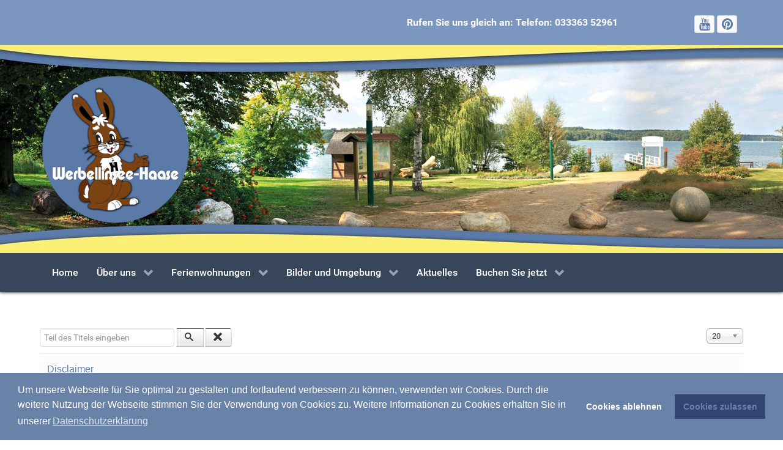

--- FILE ---
content_type: text/html; charset=utf-8
request_url: https://www.werbellinsee-haase-altenhof.de/component/tags/tag/ferienwohnungen-altenhof-haase.html
body_size: 7071
content:
<!DOCTYPE html>
<html lang="de-DE" dir="ltr">
        <head>
    
            <meta name="viewport" content="width=device-width, initial-scale=1.0">
        <meta http-equiv="X-UA-Compatible" content="IE=edge" />
        

                <link rel="icon" type="image/x-icon" href="/images/favicon/favicon.png" />
        
                <link rel="apple-touch-icon" sizes="180x180" href="/images/favicon/touch-icon.png">
        <link rel="icon" sizes="192x192" href="/images/favicon/touch-icon.png">
            
    <meta charset="utf-8" />
	<base href="https://www.werbellinsee-haase-altenhof.de/component/tags/tag/ferienwohnungen-altenhof-haase.html" />
	<meta name="keywords" content="ferienwohnung werbellinsee haase
ferienwohnungen altenhof haase
werbellinsee ferienwohnungen haase

Ferienwohnungen Altenhof,
Ferienwohnungen Werbellinsee,
Ferienwohnungen Haase,
Baden, Radfahren, Wandern" />
	<meta name="rights" content="Ferienwohnungen am Werbellinsee-Familie Haase/Altenhof-Schorfheide" />
	<meta name="author" content="Altenhof am Werbellinsee - Ferienwohnungen Familie Haase" />
	<meta name="copyright" content="Familie Haase Altenhof am Werbellinsee" />
	<meta name="robots" content="max-snippet:-1, max-image-preview:large, max-video-preview:-1" />
	<meta name="description" content="Ferienwohnungen am Werbellinsee. Ferienwohnungen der Familie Haase in Altenhof in der Schorfheide. Wandern in der Schorfheide, Baden und Sonnen am Werbellinsee, Radfahren am Werbellinsee und durch die Schorfheide" />
	<meta name="generator" content="Altenhof am Werbellinsee - Ferienwohnungen Familie Haase" />
	<title>Ferienwohnungen am Werbellinsee - Familie Haase Altenhof/Schorfheide - ferienwohnungen altenhof haase</title>
	<link href="/component/tags/tag/ferienwohnungen-altenhof-haase.feed?type=rss" rel="alternate" type="application/rss+xml" title="RSS 2.0" />
	<link href="/component/tags/tag/ferienwohnungen-altenhof-haase.feed?type=atom" rel="alternate" type="application/atom+xml" title="Atom 1.0" />
	<link rel="stylesheet" href="/media/com_jchoptimize/cache/css/b8e2cccc8717ab72aa18fd1fa214fc33.css" />
	<link href="/plugins/system/rokbox/assets/styles/rokbox.css" rel="stylesheet" />
	<link href="/media/plg_content_mavikthumbnails/slimbox2/css/slimbox2.css" rel="stylesheet" />
	<link href="/media/gantry5/engines/nucleus/css-compiled/nucleus.css" rel="stylesheet" />
	<link rel="stylesheet" href="/media/com_jchoptimize/cache/css/2e7e69aea430ebbfd290c4a614174c3f.css" />
	<link href="/media/gantry5/assets/css/bootstrap-gantry.css" rel="stylesheet" />
	<link href="/media/gantry5/engines/nucleus/css-compiled/joomla.css" rel="stylesheet" />
	<link rel="stylesheet" href="/media/com_jchoptimize/cache/css/2e139c76a79ec3965f80006013b36154.css" />
	<link href="/media/gantry5/assets/css/font-awesome.min.css" rel="stylesheet" />
	<link rel="stylesheet" href="/media/com_jchoptimize/cache/css/ae5fbde84f81e81ea90a22587066b969.css" />
	
	
	
	
	<link href="/media/plg_system_kickgdpr/css/cookieconsent.min.css?e2a5e701d183fa04e24ad29b6bc3e2a6" rel="stylesheet" />
	<style>
a.thumbnail {display: inline-block; zoom: 1; *display: inline;}
/* Custom CSS */
.cc-grower {z-index: 1000;}

/* End Custom CSS */

	</style>
	<script type="application/json" class="joomla-script-options new">{"csrf.token":"784124f09a717f497ec31d07cc24e383","system.paths":{"root":"","base":""}}</script>
	
	
	
	
	
	
	
	
	
	
	
	
	<!-- Start: Google Strukturierte Daten -->
             <script type="application/ld+json" data-type="gsd"> { "@context": "https://schema.org", "@type": "BreadcrumbList", "itemListElement": [ { "@type": "ListItem", "position": 1, "name": "Ferienwohnungen am Werbellinsee - Ferienwohnungen der Familie Haase ", "item": "https://www.werbellinsee-haase-altenhof.de/" }, { "@type": "ListItem", "position": 2, "name": "Ferienwohnungen am Werbellinsee - Familie Haase Altenhof/Schorfheide - ferienwohnungen altenhof haase", "item": "https://www.werbellinsee-haase-altenhof.de/component/tags/tag/ferienwohnungen-altenhof-haase.html" } ] } </script>
            <!-- End: Google Strukturierte Daten -->

                    <meta name="google-site-verification" content="CFBCTR_UcV59ecBiqpzBk3hi7tsw_KxJrjyqfomxwyM" />
<meta name="DC.subject" 
content="Ferienwohnungen am Werbellinsee - Familie Haase Altenhof/Schorfheide - Altenhof am Werbellinsee - Ferienwohnungen Familie Haase" />
<meta name="msvalidate.01" content="36032B6D41D7B3082E02913DB8E6575F" />
<meta name="siwecostoken" content="DD7zA6AJ6WjO001iS6KVKEzkkAphN19f1Dv8S1cDZLBiBi5o04Hi56193ba10t0K" />

            
	<script src="/media/com_jchoptimize/cache/js/c900ceab56950422a52d9ee57c161f9f.js"></script>
	<script src="/plugins/system/rokbox/assets/js/rokbox.js"></script>
<script src="/media/plg_content_mavikthumbnails/slimbox2/js/slimbox2.js"></script>
<script src="/media/com_jchoptimize/cache/js/2f20e0801db815ce5f2eb39f930af377.js"></script>
	<script src="/media/plg_system_kickgdpr/js/cookieconsent.min.js?e2a5e701d183fa04e24ad29b6bc3e2a6"></script>
<script>

	jQuery(function ($) {
		initChosen();
		$("body").on("subform-row-add", initChosen);

		function initChosen(event, container)
		{
			container = container || document;
			$(container).find("select").chosen({"disable_search_threshold":10,"search_contains":true,"allow_single_deselect":true,"placeholder_text_multiple":"Werte eingeben oder ausw\u00e4hlen","placeholder_text_single":"Wert ausw\u00e4hlen","no_results_text":"Keine Ergebnisse gefunden!"});
		}
	});
	
		var resetFilter = function() {
		document.getElementById('filter-search').value = '';
	}
if (typeof RokBoxSettings == 'undefined') RokBoxSettings = {pc: '100'};    var _paq = window._paq || [];// Start Cookie Alert
window.addEventListener("load", function(){
window.cookieconsent.initialise({
  "palette": {
    "popup": {
      "background": "#6882a8",
      "text": "#ffffff"
    },
    "button": {
      "background": "#314570",
      "text": "#6882a8",
    }
  },
  "theme": "block",
  "position": "bottom",
  "type": "opt-out",
  "revokable": false,
  "revokeBtn": "<div class=\"cc-revoke {{classes}}\">Datenschutz</div>",
  "content": {
    "message": "Um unsere Webseite für Sie optimal zu gestalten und fortlaufend verbessern zu können, verwenden wir Cookies. Durch die weitere Nutzung der Webseite stimmen Sie der Verwendung von Cookies zu. Weitere Informationen zu Cookies erhalten Sie in unserer",
    "dismiss": "Verstanden",
    "allow": "Cookies zulassen",
    "deny": "Cookies ablehnen",
    "link": "Datenschutzerklärung",
    "imprint_link": "Text für den Link zur Datenschutzerklärung. Bspw. Mehr Infos (benötigt das ausgefülllte Feld Link).",
    "href": "https://www.werbellinsee-haase-altenhof.de/ueber-uns/datenschutzerkl%C3%A4rung.html",
  },
  "cookie": {
    "expiryDays": 365
  },
  "elements": {
    "messagelink": "<span id=\"cookieconsent:desc\" class=\"cc-message\">{{message}}<a aria-label=\"learn more about cookies\" role=\"button\" tabindex=\"0\" class=\"cc-link\" href=\"https://www.werbellinsee-haase-altenhof.de/ueber-uns/datenschutzerkl%C3%A4rung.html\" target=\"_blank\">{{link}}</a></span>"
  },
  onInitialise: function (status) {
    handleCookies(status);
  },
  onStatusChange: function (status, chosenBefore) {
    handleCookies(status);
  },
  onRevokeChoice: function () {
    handleCookies(status);
  }
})});
// End Cookie Alert
function handleCookies(status){
  if (status != "deny") {






  }
}

// Init handleCookies if the user doesn't choose any options
if (document.cookie.split(';').filter(function(item) {
    return item.indexOf('cookieconsent_status=') >= 0
}).length == 0) {
  handleCookies('notset');
};
	</script>
</head>

    <body class="gantry site com_tags view-tag no-layout no-task dir-ltr outline-11 g-offcanvas-left g-ferien-layout g-style-preset2">
        
                    

        <div id="g-offcanvas"  data-g-offcanvas-swipe="1" data-g-offcanvas-css3="1">
                        <div class="g-grid">                        

        <div class="g-block size-100">
             <div id="mobile-menu-1131-particle" class="g-content g-particle">            <div id="g-mobilemenu-container" data-g-menu-breakpoint="48rem"></div>
            </div>
        </div>
            </div>
    </div>
        <div id="g-page-surround">
            <div class="g-offcanvas-hide g-offcanvas-toggle" role="navigation" data-offcanvas-toggle aria-controls="g-offcanvas" aria-expanded="false"><i class="fa fa-fw fa-bars"></i></div>                        

                                            
                <section id="g-top">
                <div class="g-container">                                <div class="g-grid">                        

        <div class="g-block size-50">
             <div id="custom-6880-particle" class="g-content g-particle">            &nbsp;
            </div>
        </div>
                    

        <div class="g-block size-50">
             <div class="g-content">
                                    <div class="moduletable ">
						<div id="module-social-102-particle" class="g-particle"><div class="g-social social">
                                            <a href="https://www.youtube.com/channel/UCGPa4p3bfzPJ6R1v-Lp4Mkw" target="_blank" rel="noopener noreferrer">
                <span class="fa fa-youtube fa-lg"></span>                <span class="g-social-text"></span>            </a>
                                            <a href="https://de.pinterest.com/werbellinsee/" target="_blank" rel="noopener noreferrer">
                <span class="fa fa-pinterest fa-lg"></span>                <span class="g-social-text"></span>            </a>
            </div></div>		</div><div class="platform-content"><div class="moduletable ">
						

<div class="custom"  >
	<div><b style="color: #ffffff !important;">Rufen Sie uns gleich an: Telefon: 033363 52961</b></div></div>
		</div></div>
            
        </div>
        </div>
            </div>
            </div>
        
    </section>
                                
                <header id="g-header">
                <div class="g-container">                                <div class="g-grid">                        

        <div class="g-block size-100">
             <div id="logo-7313-particle" class="g-content g-particle">            <a href="https://www.werbellinsee-haase-altenhof.de" target="_self" title="Ferienwohnungen am Werbellinsee in Altenhof - Familie Haase" aria-label="Ferienwohnungen am Werbellinsee in Altenhof - Familie Haase"  class="site-logo logo">
                        <img src="/images/logos/werbellinsee-haase.png"  alt="Ferienwohnungen am Werbellinsee in Altenhof - Familie Haase" />
            </a>
            </div>
        </div>
            </div>
            </div>
        
    </header>
                                
                <section id="g-navigation" data-uk-sticky="&#x7B;media&#x3A;768&#x7D;">
                <div class="g-container">                                <div class="g-grid">                        

        <div class="g-block size-100">
             <div id="menu-9274-particle" class="g-content g-particle">            <nav class="g-main-nav" data-g-hover-expand="true">
        <ul class="g-toplevel">
                                                                                                                
        
                
        
                
        
        <li class="g-menu-item g-menu-item-type-component g-menu-item-101 active g-standard  ">
                            <a class="g-menu-item-container" href="/">
                                                                <span class="g-menu-item-content">
                                    <span class="g-menu-item-title">Home</span>
            
                    </span>
                                                </a>
                                </li>
    
                                                                                                
        
                
        
                
        
        <li class="g-menu-item g-menu-item-type-url g-menu-item-118 g-parent g-standard g-menu-item-link-parent ">
                            <a class="g-menu-item-container" href="#">
                                                                <span class="g-menu-item-content">
                                    <span class="g-menu-item-title">Über uns</span>
            
                    </span>
                    <span class="g-menu-parent-indicator" data-g-menuparent=""></span>                            </a>
                                                                            <ul class="g-dropdown g-inactive g-fade g-dropdown-right">
            <li class="g-dropdown-column">
                        <div class="g-grid">
                        <div class="g-block size-100">
            <ul class="g-sublevel">
                <li class="g-level-1 g-go-back">
                    <a class="g-menu-item-container" href="#" data-g-menuparent=""><span>Back</span></a>
                </li>
                                                                                                                    
        
                
        
                
        
        <li class="g-menu-item g-menu-item-type-component g-menu-item-136 g-standard  ">
                            <a class="g-menu-item-container" href="/ueber-uns/ueber-uns-impressum.html">
                                                                <span class="g-menu-item-content">
                                    <span class="g-menu-item-title">Über uns - Impressum</span>
            
                    </span>
                                                </a>
                                </li>
    
                                                                                                
        
                
        
                
        
        <li class="g-menu-item g-menu-item-type-component g-menu-item-150 g-standard  ">
                            <a class="g-menu-item-container" href="/ueber-uns/so-finden-sie-uns.html">
                                                                <span class="g-menu-item-content">
                                    <span class="g-menu-item-title">So finden Sie uns</span>
            
                    </span>
                                                </a>
                                </li>
    
                                                                                                
        
                
        
                
        
        <li class="g-menu-item g-menu-item-type-component g-menu-item-137 g-standard  ">
                            <a class="g-menu-item-container" href="/ueber-uns/disclaimer.html">
                                                                <span class="g-menu-item-content">
                                    <span class="g-menu-item-title">Disclaimer</span>
            
                    </span>
                                                </a>
                                </li>
    
                                                                                                
        
                
        
                
        
        <li class="g-menu-item g-menu-item-type-component g-menu-item-424 g-standard  ">
                            <a class="g-menu-item-container" href="/ueber-uns/datenschutzerklärung.html">
                                                                <span class="g-menu-item-content">
                                    <span class="g-menu-item-title">Datenschutzerklärung</span>
            
                    </span>
                                                </a>
                                </li>
    
                                        
    
            </ul>
        </div>
            </div>

            </li>
        </ul>
            </li>
    
                                                                                                
        
                
        
                
        
        <li class="g-menu-item g-menu-item-type-url g-menu-item-119 g-parent g-standard g-menu-item-link-parent ">
                            <a class="g-menu-item-container" href="#">
                                                                <span class="g-menu-item-content">
                                    <span class="g-menu-item-title">Ferienwohnungen</span>
            
                    </span>
                    <span class="g-menu-parent-indicator" data-g-menuparent=""></span>                            </a>
                                                                            <ul class="g-dropdown g-inactive g-fade g-dropdown-right">
            <li class="g-dropdown-column">
                        <div class="g-grid">
                        <div class="g-block size-100">
            <ul class="g-sublevel">
                <li class="g-level-1 g-go-back">
                    <a class="g-menu-item-container" href="#" data-g-menuparent=""><span>Back</span></a>
                </li>
                                                                                                                    
        
                
        
                
        
        <li class="g-menu-item g-menu-item-type-component g-menu-item-124 g-standard  ">
                            <a class="g-menu-item-container" href="/ferienwohnungen/wohnung-gartenidylle.html">
                                                                <span class="g-menu-item-content">
                                    <span class="g-menu-item-title">Wohnung Gartenidylle</span>
            
                    </span>
                                                </a>
                                </li>
    
                                                                                                
        
                
        
                
        
        <li class="g-menu-item g-menu-item-type-component g-menu-item-125 g-standard  ">
                            <a class="g-menu-item-container" href="/ferienwohnungen/wohnung-sperlingslust.html">
                                                                <span class="g-menu-item-content">
                                    <span class="g-menu-item-title">Wohnung Sperlingslust</span>
            
                    </span>
                                                </a>
                                </li>
    
                                                                                                
        
                
        
                
        
        <li class="g-menu-item g-menu-item-type-component g-menu-item-458 g-standard  ">
                            <a class="g-menu-item-container" href="/ferienwohnungen/ferienwohnungen-haase-garten.html">
                                                                <span class="g-menu-item-content">
                                    <span class="g-menu-item-title">Ferienwohnungen Haase - Garten</span>
            
                    </span>
                                                </a>
                                </li>
    
    
            </ul>
        </div>
            </div>

            </li>
        </ul>
            </li>
    
                                                                                                
        
                
        
                
        
        <li class="g-menu-item g-menu-item-type-url g-menu-item-120 g-parent g-standard g-menu-item-link-parent ">
                            <a class="g-menu-item-container" href="#">
                                                                <span class="g-menu-item-content">
                                    <span class="g-menu-item-title">Bilder und Umgebung</span>
            
                    </span>
                    <span class="g-menu-parent-indicator" data-g-menuparent=""></span>                            </a>
                                                                            <ul class="g-dropdown g-inactive g-fade g-dropdown-left">
            <li class="g-dropdown-column">
                        <div class="g-grid">
                        <div class="g-block size-100">
            <ul class="g-sublevel">
                <li class="g-level-1 g-go-back">
                    <a class="g-menu-item-container" href="#" data-g-menuparent=""><span>Back</span></a>
                </li>
                                                                                                                    
        
                
        
                
        
        <li class="g-menu-item g-menu-item-type-component g-menu-item-126 g-standard  ">
                            <a class="g-menu-item-container" href="/bilder-und-umgebung/ferienwohnung-gartenidylle.html">
                                                                <span class="g-menu-item-content">
                                    <span class="g-menu-item-title">Ferienwohnung &quot;Gartenidylle&quot;</span>
            
                    </span>
                                                </a>
                                </li>
    
                                                                                                
        
                
        
                
        
        <li class="g-menu-item g-menu-item-type-component g-menu-item-127 g-standard  ">
                            <a class="g-menu-item-container" href="/bilder-und-umgebung/ferienwohnung-sperlingslust.html">
                                                                <span class="g-menu-item-content">
                                    <span class="g-menu-item-title">Ferienwohnung &quot;Sperlingslust&quot;</span>
            
                    </span>
                                                </a>
                                </li>
    
                                                                                                
        
                
        
                
        
        <li class="g-menu-item g-menu-item-type-component g-menu-item-129 g-standard  ">
                            <a class="g-menu-item-container" href="/bilder-und-umgebung/der-werbellinsee.html">
                                                                <span class="g-menu-item-content">
                                    <span class="g-menu-item-title">Der Werbellinsee</span>
            
                    </span>
                                                </a>
                                </li>
    
                                                                                                
        
                
        
                
        
        <li class="g-menu-item g-menu-item-type-component g-menu-item-128 g-standard  ">
                            <a class="g-menu-item-container" href="/bilder-und-umgebung/bilder-aus-altenhof.html">
                                                                <span class="g-menu-item-content">
                                    <span class="g-menu-item-title">Bilder aus Altenhof</span>
            
                    </span>
                                                </a>
                                </li>
    
                                                                                                
        
                
        
                
        
        <li class="g-menu-item g-menu-item-type-url g-menu-item-122 g-parent g-standard g-menu-item-link-parent ">
                            <a class="g-menu-item-container" href="#">
                                                                <span class="g-menu-item-content">
                                    <span class="g-menu-item-title">Umgebung und See</span>
            
                    </span>
                    <span class="g-menu-parent-indicator" data-g-menuparent=""></span>                            </a>
                                                                            <ul class="g-dropdown g-inactive g-fade g-dropdown-right">
            <li class="g-dropdown-column">
                        <div class="g-grid">
                        <div class="g-block size-100">
            <ul class="g-sublevel">
                <li class="g-level-1 g-go-back">
                    <a class="g-menu-item-container" href="#" data-g-menuparent=""><span>Back</span></a>
                </li>
                                                                                                                    
        
                
        
                
        
        <li class="g-menu-item g-menu-item-type-component g-menu-item-131 g-standard  ">
                            <a class="g-menu-item-container" href="/bilder-und-umgebung/umgebung-werbellinsee/altenhof.html">
                                                                <span class="g-menu-item-content">
                                    <span class="g-menu-item-title">Altenhof</span>
            
                    </span>
                                                </a>
                                </li>
    
                                                                                                
        
                
        
                
        
        <li class="g-menu-item g-menu-item-type-component g-menu-item-132 g-standard  ">
                            <a class="g-menu-item-container" href="/bilder-und-umgebung/umgebung-werbellinsee/werbellinsee.html">
                                                                <span class="g-menu-item-content">
                                    <span class="g-menu-item-title">Werbellinsee</span>
            
                    </span>
                                                </a>
                                </li>
    
                                                                                                
        
                
        
                
        
        <li class="g-menu-item g-menu-item-type-component g-menu-item-134 g-standard  ">
                            <a class="g-menu-item-container" href="/bilder-und-umgebung/umgebung-werbellinsee/schorfheide-chorin.html">
                                                                <span class="g-menu-item-content">
                                    <span class="g-menu-item-title">Schorfheide-Chorin</span>
            
                    </span>
                                                </a>
                                </li>
    
    
            </ul>
        </div>
            </div>

            </li>
        </ul>
            </li>
    
                                                                                                
        
                
        
                
        
        <li class="g-menu-item g-menu-item-type-component g-menu-item-459 g-standard  ">
                            <a class="g-menu-item-container" href="/bilder-und-umgebung/ferienwohngen-am-werbellinsee-ferienwohngen-haase-garten.html">
                                                                <span class="g-menu-item-content">
                                    <span class="g-menu-item-title">Ferienwohngen Haase - Garten</span>
            
                    </span>
                                                </a>
                                </li>
    
    
            </ul>
        </div>
            </div>

            </li>
        </ul>
            </li>
    
                                                                                                
        
                
        
                
        
        <li class="g-menu-item g-menu-item-type-component g-menu-item-178 g-standard  ">
                            <a class="g-menu-item-container" href="/aktuelles.html">
                                                                <span class="g-menu-item-content">
                                    <span class="g-menu-item-title">Aktuelles</span>
            
                    </span>
                                                </a>
                                </li>
    
                                                                                                
        
                
        
                
        
        <li class="g-menu-item g-menu-item-type-url g-menu-item-121 g-parent g-standard g-menu-item-link-parent ">
                            <a class="g-menu-item-container" href="#">
                                                                <span class="g-menu-item-content">
                                    <span class="g-menu-item-title">Buchen Sie jetzt</span>
            
                    </span>
                    <span class="g-menu-parent-indicator" data-g-menuparent=""></span>                            </a>
                                                                            <ul class="g-dropdown g-inactive g-fade g-dropdown-right">
            <li class="g-dropdown-column">
                        <div class="g-grid">
                        <div class="g-block size-100">
            <ul class="g-sublevel">
                <li class="g-level-1 g-go-back">
                    <a class="g-menu-item-container" href="#" data-g-menuparent=""><span>Back</span></a>
                </li>
                                                                                                                    
        
                
        
                
        
        <li class="g-menu-item g-menu-item-type-component g-menu-item-123 g-standard  ">
                            <a class="g-menu-item-container" href="/buchungsformular/formular-fuer-buchungen.html">
                                                                <span class="g-menu-item-content">
                                    <span class="g-menu-item-title">Zur Buchung</span>
            
                    </span>
                                                </a>
                                </li>
    
                                        
    
            </ul>
        </div>
            </div>

            </li>
        </ul>
            </li>
    
    
        </ul>
    </nav>
            </div>
        </div>
            </div>
            </div>
        
    </section>
                
                                
                
    
                <section id="g-container-main" class="g-wrapper">
                <div class="g-container">                    <div class="g-grid">                        

        <div class="g-block size-100">
             <main id="g-main">
                                        <div class="g-grid">                        

        <div class="g-block size-100">
             <div class="g-system-messages">
                                            <div id="system-message-container">
    </div>

            
    </div>
        </div>
            </div>
                            <div class="g-grid">                        

        <div class="g-block size-100">
             <div class="g-content">
                                                            <div class="platform-content row-fluid"><div class="span12"><div class="tag-category">
												<form action="https://www.werbellinsee-haase-altenhof.de/component/tags/tag/ferienwohnungen-altenhof-haase.html" method="post" name="adminForm" id="adminForm" class="form-inline">
			<fieldset class="filters btn-toolbar">
							<div class="btn-group">
					<label class="filter-search-lbl element-invisible" for="filter-search">
						Teil des Titels eingeben&#160;					</label>
					<input type="text" name="filter-search" id="filter-search" value="" class="inputbox" onchange="document.adminForm.submit();" title="Zum Suchen den gesamten Titel oder einen Teil des Titels eingeben." placeholder="Teil des Titels eingeben" />
					<button type="button" name="filter-search-button" title="Suchen" onclick="document.adminForm.submit();" class="btn">
						<span class="icon-search"></span>
					</button>
					<button type="reset" name="filter-clear-button" title="Zurücksetzen" class="btn" onclick="resetFilter(); document.adminForm.submit();">
						<span class="icon-remove"></span>
					</button>
				</div>
										<div class="btn-group pull-right">
					<label for="limit" class="element-invisible">
						Anzeige #					</label>
					<select id="limit" name="limit" class="inputbox input-mini" size="1" onchange="this.form.submit()">
	<option value="5">5</option>
	<option value="10">10</option>
	<option value="15">15</option>
	<option value="20" selected="selected">20</option>
	<option value="25">25</option>
	<option value="30">30</option>
	<option value="50">50</option>
	<option value="100">100</option>
	<option value="0">Alle</option>
</select>
				</div>
						<input type="hidden" name="filter_order" value="" />
			<input type="hidden" name="filter_order_Dir" value="" />
			<input type="hidden" name="limitstart" value="" />
			<input type="hidden" name="task" value="" />
			<div class="clearfix"></div>
		</fieldset>
				<ul class="category list-striped">
												<li class="cat-list-row0 clearfix">
													<h3>
						<a href="/ueber-uns/disclaimer.html">
							Disclaimer						</a>
					</h3>
																												</li>
												<li class="cat-list-row1 clearfix">
													<h3>
						<a href="/13-ferienwohnungen-am-werbellinsee-news/12-ferienwohnung-am-werbellinsee-news.html">
							Ferienwohnung am Werbellinsee - News						</a>
					</h3>
																												</li>
												<li class="cat-list-row0 clearfix">
													<h3>
						<a href="/ferienwohnungen/wohnung-gartenidylle.html">
							Ferienwohnungen am Werbellinsee - Ferienwohnungen Haase - Wohnung Gartenidylle						</a>
					</h3>
																												</li>
												<li class="cat-list-row1 clearfix">
													<h3>
						<a href="/ferienwohnungen/wohnung-sperlingslust.html">
							Ferienwohnungen am Werbellinsee - Ferienwohnungen Haase - Wohnung Sperlingslust						</a>
					</h3>
																												</li>
												<li class="cat-list-row0 clearfix">
													<h3>
						<a href="/ueber-uns/ueber-uns-impressum.html">
							Über uns						</a>
					</h3>
																												</li>
					</ul>
	</form>
	</div></div></div>
    
            
    </div>
        </div>
            </div>
            
    </main>
        </div>
            </div>
    </div>
        
    </section>
    
                                
                <section id="g-copy">
                <div class="g-container">                                <div class="g-grid">                        

        <div class="g-block size-100">
             <div class="g-content">
                                    <div class="platform-content"><div class="moduletable ">
						<div class="breadcrumbs">
<a href="/" class="pathway">Ferienwohnungen am Werbellinsee - Ferienwohnungen Haase</a> <span class="sep">&nbsp;</span> Ferienwohnungen am Werbellinsee - Familie Haase Altenhof/Schorfheide - ferienwohnungen altenhof haase</div>
		</div></div>
            
        </div>
        </div>
            </div>
                            <div class="g-grid">                        

        <div class="g-block size-25">
             <div id="custom-3648-particle" class="g-content g-particle">            <a href="https://siwecos.de/scanned-by-siwecos?data-siwecos=www.werbellinsee-haase-altenhof.de"><img width="150" src="https://siwecos.de/wp-content/plugins/seal-of-trust/seal.php/www.werbellinsee-haase-altenhof.de/d.m.y" class="" /></a>
            </div>
        </div>
                    

        <div class="g-block size-25">
             <div id="copyright-1705-particle" class="g-content g-particle">            &copy;
        2026
    <a href="https://www.werbellinsee-haase-altenhof.de/" style="color:#ffffff">Ferienwohnungen am Werbellinsee - Familie Haase - Altenhof/Schorfheide</a>
            </div>
        </div>
                    

        <div class="g-block size-25">
             <div id="menu-2774-particle" class="g-content g-particle">            <nav class="g-main-nav" data-g-hover-expand="true">
        <ul class="g-toplevel">
                                                                                                                
        
                
        
                
        
        <li class="g-menu-item g-menu-item-type-component g-menu-item-425 g-standard  ">
                            <a class="g-menu-item-container" href="/datenschutzerklärung.html">
                                                                <span class="g-menu-item-content">
                                    <span class="g-menu-item-title">Datenschutzerklärung</span>
            
                    </span>
                                                </a>
                                </li>
    
    
        </ul>
    </nav>
            </div>
        </div>
                    

        <div class="g-block size-25">
             <div id="totop-4287-particle" class="g-content g-particle">            <div class="totop g-particle">
    <div class="g-totop">
        <a href="#" id="g-totop" rel="nofollow">
            <i class="fa fa-arrow-circle-up fa-2x"></i>                                </a>
    </div>
</div>
            </div>
        </div>
            </div>
            </div>
        
    </section>
            
                        

        </div>
                    

                        <script type="text/javascript" src="/media/gantry5/assets/js/main.js"></script>
    <script type="text/javascript" src="/templates/g5_hydrogen/custom/uikit/js/uikit.min.js"></script>
    

    

        
    </body>
</html>
